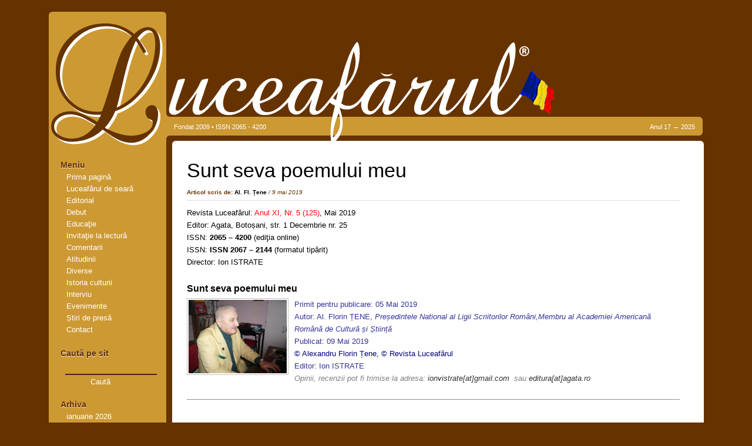

--- FILE ---
content_type: text/html; charset=UTF-8
request_url: https://luceafarul.net/sunt-seva-poemului-meu
body_size: 16383
content:
<!DOCTYPE html PUBLIC "-//W3C//DTD XHTML 1.0 Transitional//EN" "http://www.w3.org/TR/xhtml1/DTD/xhtml1-transitional.dtd">
<html xmlns="http://www.w3.org/1999/xhtml">
<head profile="http://gmpg.org/xfn/11">
<meta http-equiv="Content-Type" content="text/html; charset=utf-8" />
<title>Revista Luceafărul   &raquo; Sunt seva poemului meu</title>
<meta name="googlebot" content="index, follow" />
<meta name="robots" content="index, follow" />
<link rel="stylesheet" href="https://luceafarul.net/wp-content/themes/luceafarul/style.css" type="text/css" media="screen" />
<!--[if IE 6]>
<link rel="stylesheet" type="text/css" href="stil.css" />
<![endif]-->
<link rel="alternate" type="application/rss+xml" title="Revista Luceafărul RSS Feed" href="https://luceafarul.net/feed" />
<link rel="alternate" type="application/atom+xml" title="Revista Luceafărul Atom Feed" href="https://luceafarul.net/feed/atom" />
<link rel="pingback" href="https://luceafarul.net/xmlrpc.php" />
<link rel="icon" type="image/x-icon" href="favicon.ico" />
<link rel="shortcuticon" type="image/x-icon" href="favicon.ico" />
<meta name='robots' content='max-image-preview:large' />
<!-- Hubbub v.1.36.3 https://morehubbub.com/ -->
<meta property="og:locale" content="ro_RO" />
<meta property="og:type" content="article" />
<meta property="og:title" content="Sunt seva poemului meu" />
<meta property="og:description" content="Revista Luceafărul: Anul XI, Nr. 5 (125), Mai 2019 Editor: Agata, Botoșani, str. 1 Decembrie nr. 25 ISSN: 2065 – 4200 (ediţia online) ISSN: ISSN 2067 - 2144 (formatul tipărit) Director: Ion ISTRATE Sunt seva poemului meu Primit" />
<meta property="og:url" content="https://luceafarul.net/sunt-seva-poemului-meu" />
<meta property="og:site_name" content="Revista Luceafărul" />
<meta property="og:updated_time" content="2019-05-07T11:10:46+00:00" />
<meta property="article:published_time" content="2019-05-09T11:07:52+00:00" />
<meta property="article:modified_time" content="2019-05-07T11:10:46+00:00" />
<meta name="twitter:card" content="summary_large_image" />
<meta name="twitter:title" content="Sunt seva poemului meu" />
<meta name="twitter:description" content="Revista Luceafărul: Anul XI, Nr. 5 (125), Mai 2019 Editor: Agata, Botoșani, str. 1 Decembrie nr. 25 ISSN: 2065 – 4200 (ediţia online) ISSN: ISSN 2067 - 2144 (formatul tipărit) Director: Ion ISTRATE Sunt seva poemului meu Primit" />
<meta class="flipboard-article" content="Revista Luceafărul: Anul XI, Nr. 5 (125), Mai 2019 Editor: Agata, Botoșani, str. 1 Decembrie nr. 25 ISSN: 2065 – 4200 (ediţia online) ISSN: ISSN 2067 - 2144 (formatul tipărit) Director: Ion ISTRATE Sunt seva poemului meu Primit" />
<!-- Hubbub v.1.36.3 https://morehubbub.com/ -->
<link rel='dns-prefetch' href='//www.googletagmanager.com' />
<link rel='dns-prefetch' href='//stats.wp.com' />
<link rel='preconnect' href='//c0.wp.com' />
<link rel="alternate" type="application/rss+xml" title="Flux comentarii Revista Luceafărul &raquo; Sunt seva poemului meu" href="https://luceafarul.net/sunt-seva-poemului-meu/feed" />
<link rel="alternate" title="oEmbed (JSON)" type="application/json+oembed" href="https://luceafarul.net/wp-json/oembed/1.0/embed?url=https%3A%2F%2Fluceafarul.net%2Fsunt-seva-poemului-meu" />
<link rel="alternate" title="oEmbed (XML)" type="text/xml+oembed" href="https://luceafarul.net/wp-json/oembed/1.0/embed?url=https%3A%2F%2Fluceafarul.net%2Fsunt-seva-poemului-meu&#038;format=xml" />
<style id='wp-img-auto-sizes-contain-inline-css' type='text/css'>
img:is([sizes=auto i],[sizes^="auto," i]){contain-intrinsic-size:3000px 1500px}
/*# sourceURL=wp-img-auto-sizes-contain-inline-css */
</style>
<link rel='stylesheet' id='jetpack_related-posts-css' href='https://c0.wp.com/p/jetpack/15.4/modules/related-posts/related-posts.css' type='text/css' media='all' />
<style id='wp-emoji-styles-inline-css' type='text/css'>

	img.wp-smiley, img.emoji {
		display: inline !important;
		border: none !important;
		box-shadow: none !important;
		height: 1em !important;
		width: 1em !important;
		margin: 0 0.07em !important;
		vertical-align: -0.1em !important;
		background: none !important;
		padding: 0 !important;
	}
/*# sourceURL=wp-emoji-styles-inline-css */
</style>
<style id='wp-block-library-inline-css' type='text/css'>
:root{--wp-block-synced-color:#7a00df;--wp-block-synced-color--rgb:122,0,223;--wp-bound-block-color:var(--wp-block-synced-color);--wp-editor-canvas-background:#ddd;--wp-admin-theme-color:#007cba;--wp-admin-theme-color--rgb:0,124,186;--wp-admin-theme-color-darker-10:#006ba1;--wp-admin-theme-color-darker-10--rgb:0,107,160.5;--wp-admin-theme-color-darker-20:#005a87;--wp-admin-theme-color-darker-20--rgb:0,90,135;--wp-admin-border-width-focus:2px}@media (min-resolution:192dpi){:root{--wp-admin-border-width-focus:1.5px}}.wp-element-button{cursor:pointer}:root .has-very-light-gray-background-color{background-color:#eee}:root .has-very-dark-gray-background-color{background-color:#313131}:root .has-very-light-gray-color{color:#eee}:root .has-very-dark-gray-color{color:#313131}:root .has-vivid-green-cyan-to-vivid-cyan-blue-gradient-background{background:linear-gradient(135deg,#00d084,#0693e3)}:root .has-purple-crush-gradient-background{background:linear-gradient(135deg,#34e2e4,#4721fb 50%,#ab1dfe)}:root .has-hazy-dawn-gradient-background{background:linear-gradient(135deg,#faaca8,#dad0ec)}:root .has-subdued-olive-gradient-background{background:linear-gradient(135deg,#fafae1,#67a671)}:root .has-atomic-cream-gradient-background{background:linear-gradient(135deg,#fdd79a,#004a59)}:root .has-nightshade-gradient-background{background:linear-gradient(135deg,#330968,#31cdcf)}:root .has-midnight-gradient-background{background:linear-gradient(135deg,#020381,#2874fc)}:root{--wp--preset--font-size--normal:16px;--wp--preset--font-size--huge:42px}.has-regular-font-size{font-size:1em}.has-larger-font-size{font-size:2.625em}.has-normal-font-size{font-size:var(--wp--preset--font-size--normal)}.has-huge-font-size{font-size:var(--wp--preset--font-size--huge)}.has-text-align-center{text-align:center}.has-text-align-left{text-align:left}.has-text-align-right{text-align:right}.has-fit-text{white-space:nowrap!important}#end-resizable-editor-section{display:none}.aligncenter{clear:both}.items-justified-left{justify-content:flex-start}.items-justified-center{justify-content:center}.items-justified-right{justify-content:flex-end}.items-justified-space-between{justify-content:space-between}.screen-reader-text{border:0;clip-path:inset(50%);height:1px;margin:-1px;overflow:hidden;padding:0;position:absolute;width:1px;word-wrap:normal!important}.screen-reader-text:focus{background-color:#ddd;clip-path:none;color:#444;display:block;font-size:1em;height:auto;left:5px;line-height:normal;padding:15px 23px 14px;text-decoration:none;top:5px;width:auto;z-index:100000}html :where(.has-border-color){border-style:solid}html :where([style*=border-top-color]){border-top-style:solid}html :where([style*=border-right-color]){border-right-style:solid}html :where([style*=border-bottom-color]){border-bottom-style:solid}html :where([style*=border-left-color]){border-left-style:solid}html :where([style*=border-width]){border-style:solid}html :where([style*=border-top-width]){border-top-style:solid}html :where([style*=border-right-width]){border-right-style:solid}html :where([style*=border-bottom-width]){border-bottom-style:solid}html :where([style*=border-left-width]){border-left-style:solid}html :where(img[class*=wp-image-]){height:auto;max-width:100%}:where(figure){margin:0 0 1em}html :where(.is-position-sticky){--wp-admin--admin-bar--position-offset:var(--wp-admin--admin-bar--height,0px)}@media screen and (max-width:600px){html :where(.is-position-sticky){--wp-admin--admin-bar--position-offset:0px}}

/*# sourceURL=wp-block-library-inline-css */
</style>
<style id='classic-theme-styles-inline-css' type='text/css'>
/*! This file is auto-generated */
.wp-block-button__link{color:#fff;background-color:#32373c;border-radius:9999px;box-shadow:none;text-decoration:none;padding:calc(.667em + 2px) calc(1.333em + 2px);font-size:1.125em}.wp-block-file__button{background:#32373c;color:#fff;text-decoration:none}
/*# sourceURL=/wp-includes/css/classic-themes.min.css */
</style>
<link rel='stylesheet' id='contact-form-7-css' href='https://luceafarul.net/wp-content/plugins/contact-form-7/includes/css/styles.css?ver=6.1.4' type='text/css' media='all' />
<link rel='stylesheet' id='responsive-lightbox-swipebox-css' href='https://luceafarul.net/wp-content/plugins/responsive-lightbox/assets/swipebox/swipebox.min.css?ver=1.5.2' type='text/css' media='all' />
<style id='responsive-menu-inline-css' type='text/css'>
/** This file is major component of this plugin so please don't try to edit here. */
#rmp_menu_trigger-62999 {
  width: 55px;
  height: 55px;
  position: fixed;
  top: 15px;
  border-radius: 5px;
  display: none;
  text-decoration: none;
  right: 5%;
  background: #000000;
  transition: transform 0.2s, background-color 0.2s;
}
#rmp_menu_trigger-62999:hover, #rmp_menu_trigger-62999:focus {
  background: #000000;
  text-decoration: unset;
}
#rmp_menu_trigger-62999.is-active {
  background: #000000;
}
#rmp_menu_trigger-62999 .rmp-trigger-box {
  width: 25px;
  color: #ffffff;
}
#rmp_menu_trigger-62999 .rmp-trigger-icon-active, #rmp_menu_trigger-62999 .rmp-trigger-text-open {
  display: none;
}
#rmp_menu_trigger-62999.is-active .rmp-trigger-icon-active, #rmp_menu_trigger-62999.is-active .rmp-trigger-text-open {
  display: inline;
}
#rmp_menu_trigger-62999.is-active .rmp-trigger-icon-inactive, #rmp_menu_trigger-62999.is-active .rmp-trigger-text {
  display: none;
}
#rmp_menu_trigger-62999 .rmp-trigger-label {
  color: #ffffff;
  pointer-events: none;
  line-height: 13px;
  font-family: inherit;
  font-size: 14px;
  display: inline;
  text-transform: inherit;
}
#rmp_menu_trigger-62999 .rmp-trigger-label.rmp-trigger-label-top {
  display: block;
  margin-bottom: 12px;
}
#rmp_menu_trigger-62999 .rmp-trigger-label.rmp-trigger-label-bottom {
  display: block;
  margin-top: 12px;
}
#rmp_menu_trigger-62999 .responsive-menu-pro-inner {
  display: block;
}
#rmp_menu_trigger-62999 .rmp-trigger-icon-inactive .rmp-font-icon {
  color: #ffffff;
}
#rmp_menu_trigger-62999 .responsive-menu-pro-inner, #rmp_menu_trigger-62999 .responsive-menu-pro-inner::before, #rmp_menu_trigger-62999 .responsive-menu-pro-inner::after {
  width: 25px;
  height: 3px;
  background-color: #ffffff;
  border-radius: 4px;
  position: absolute;
}
#rmp_menu_trigger-62999 .rmp-trigger-icon-active .rmp-font-icon {
  color: #ffffff;
}
#rmp_menu_trigger-62999.is-active .responsive-menu-pro-inner, #rmp_menu_trigger-62999.is-active .responsive-menu-pro-inner::before, #rmp_menu_trigger-62999.is-active .responsive-menu-pro-inner::after {
  background-color: #ffffff;
}
#rmp_menu_trigger-62999:hover .rmp-trigger-icon-inactive .rmp-font-icon {
  color: #ffffff;
}
#rmp_menu_trigger-62999:not(.is-active):hover .responsive-menu-pro-inner, #rmp_menu_trigger-62999:not(.is-active):hover .responsive-menu-pro-inner::before, #rmp_menu_trigger-62999:not(.is-active):hover .responsive-menu-pro-inner::after {
  background-color: #ffffff;
}
#rmp_menu_trigger-62999 .responsive-menu-pro-inner::before {
  top: 5px;
}
#rmp_menu_trigger-62999 .responsive-menu-pro-inner::after {
  bottom: 5px;
}
#rmp_menu_trigger-62999.is-active .responsive-menu-pro-inner::after {
  bottom: 0;
}
/* Hamburger menu styling */
@media screen and (max-width: 680px) {
  /** Menu Title Style */
  /** Menu Additional Content Style */
  #rmp_menu_trigger-62999 {
    display: block;
  }
  #rmp-container-62999 {
    position: fixed;
    top: 0;
    margin: 0;
    transition: transform 0.2s;
    overflow: auto;
    display: block;
    width: 50%;
    background-color: #ffffff;
    background-image: url("");
    height: 100%;
    left: 0;
    padding-top: 0px;
    padding-left: 0px;
    padding-bottom: 0px;
    padding-right: 0px;
  }
  #rmp-menu-wrap-62999 {
    padding-top: 0px;
    padding-left: 0px;
    padding-bottom: 0px;
    padding-right: 0px;
    background-color: #ffffff;
  }
  #rmp-menu-wrap-62999 .rmp-menu, #rmp-menu-wrap-62999 .rmp-submenu {
    width: 100%;
    box-sizing: border-box;
    margin: 0;
    padding: 0;
  }
  #rmp-menu-wrap-62999 .rmp-submenu-depth-1 .rmp-menu-item-link {
    padding-left: 10%;
  }
  #rmp-menu-wrap-62999 .rmp-submenu-depth-2 .rmp-menu-item-link {
    padding-left: 15%;
  }
  #rmp-menu-wrap-62999 .rmp-submenu-depth-3 .rmp-menu-item-link {
    padding-left: 20%;
  }
  #rmp-menu-wrap-62999 .rmp-submenu-depth-4 .rmp-menu-item-link {
    padding-left: 25%;
  }
  #rmp-menu-wrap-62999 .rmp-submenu.rmp-submenu-open {
    display: block;
  }
  #rmp-menu-wrap-62999 .rmp-menu-item {
    width: 100%;
    list-style: none;
    margin: 0;
  }
  #rmp-menu-wrap-62999 .rmp-menu-item-link {
    height: 40px;
    line-height: 40px;
    font-size: 13px;
    border-bottom: 1px solid #dbd7d7;
    font-family: inherit;
    color: #616161;
    text-align: left;
    background-color: #ffffff;
    font-weight: normal;
    letter-spacing: 0px;
    display: block;
    box-sizing: border-box;
    width: 100%;
    text-decoration: none;
    position: relative;
    overflow: hidden;
    transition: background-color 0.2s, border-color 0.2s, 0.2s;
    padding: 0 5%;
    padding-right: 50px;
  }
  #rmp-menu-wrap-62999 .rmp-menu-item-link:after, #rmp-menu-wrap-62999 .rmp-menu-item-link:before {
    display: none;
  }
  #rmp-menu-wrap-62999 .rmp-menu-item-link:hover, #rmp-menu-wrap-62999 .rmp-menu-item-link:focus {
    color: #ffffff;
    border-color: #636363;
    background-color: #3f3f3f;
  }
  #rmp-menu-wrap-62999 .rmp-menu-item-link:focus {
    outline: none;
    border-color: unset;
    box-shadow: unset;
  }
  #rmp-menu-wrap-62999 .rmp-menu-item-link .rmp-font-icon {
    height: 40px;
    line-height: 40px;
    margin-right: 10px;
    font-size: 13px;
  }
  #rmp-menu-wrap-62999 .rmp-menu-current-item .rmp-menu-item-link {
    color: #ffffff;
    border-color: #545454;
    background-color: #212121;
  }
  #rmp-menu-wrap-62999 .rmp-menu-current-item .rmp-menu-item-link:hover, #rmp-menu-wrap-62999 .rmp-menu-current-item .rmp-menu-item-link:focus {
    color: #ffffff;
    border-color: #3f3f3f;
    background-color: #3f3f3f;
  }
  #rmp-menu-wrap-62999 .rmp-menu-subarrow {
    position: absolute;
    top: 0;
    bottom: 0;
    text-align: center;
    overflow: hidden;
    background-size: cover;
    overflow: hidden;
    right: 0;
    border-left-style: solid;
    border-left-color: #212121;
    border-left-width: 1px;
    height: 40px;
    width: 40px;
    color: #ffffff;
    background-color: #212121;
  }
  #rmp-menu-wrap-62999 .rmp-menu-subarrow svg {
    fill: #ffffff;
  }
  #rmp-menu-wrap-62999 .rmp-menu-subarrow:hover {
    color: #ffffff;
    border-color: #3f3f3f;
    background-color: #3f3f3f;
  }
  #rmp-menu-wrap-62999 .rmp-menu-subarrow:hover svg {
    fill: #ffffff;
  }
  #rmp-menu-wrap-62999 .rmp-menu-subarrow .rmp-font-icon {
    margin-right: unset;
  }
  #rmp-menu-wrap-62999 .rmp-menu-subarrow * {
    vertical-align: middle;
    line-height: 40px;
  }
  #rmp-menu-wrap-62999 .rmp-menu-subarrow-active {
    display: block;
    background-size: cover;
    color: #ffffff;
    border-color: #212121;
    background-color: #212121;
  }
  #rmp-menu-wrap-62999 .rmp-menu-subarrow-active svg {
    fill: #ffffff;
  }
  #rmp-menu-wrap-62999 .rmp-menu-subarrow-active:hover {
    color: #ffffff;
    border-color: #3f3f3f;
    background-color: #3f3f3f;
  }
  #rmp-menu-wrap-62999 .rmp-menu-subarrow-active:hover svg {
    fill: #ffffff;
  }
  #rmp-menu-wrap-62999 .rmp-submenu {
    display: none;
  }
  #rmp-menu-wrap-62999 .rmp-submenu .rmp-menu-item-link {
    height: 40px;
    line-height: 40px;
    letter-spacing: 0px;
    font-size: 13px;
    border-bottom: 1px solid #dbd7d7;
    font-family: inherit;
    font-weight: normal;
    color: #616161;
    text-align: left;
    background-color: #ffffff;
  }
  #rmp-menu-wrap-62999 .rmp-submenu .rmp-menu-item-link:hover, #rmp-menu-wrap-62999 .rmp-submenu .rmp-menu-item-link:focus {
    color: #ffffff;
    border-color: #636363;
    background-color: #3f3f3f;
  }
  #rmp-menu-wrap-62999 .rmp-submenu .rmp-menu-current-item .rmp-menu-item-link {
    color: #ffffff;
    border-color: #545454;
    background-color: #212121;
  }
  #rmp-menu-wrap-62999 .rmp-submenu .rmp-menu-current-item .rmp-menu-item-link:hover, #rmp-menu-wrap-62999 .rmp-submenu .rmp-menu-current-item .rmp-menu-item-link:focus {
    color: #ffffff;
    border-color: #3f3f3f;
    background-color: #3f3f3f;
  }
  #rmp-menu-wrap-62999 .rmp-submenu .rmp-menu-subarrow {
    right: 0;
    border-right: unset;
    border-left-style: solid;
    border-left-color: #1d4354;
    border-left-width: 0px;
    height: 39px;
    line-height: 39px;
    width: 40px;
    color: #fff;
    background-color: inherit;
  }
  #rmp-menu-wrap-62999 .rmp-submenu .rmp-menu-subarrow:hover {
    color: #fff;
    border-color: #3f3f3f;
    background-color: inherit;
  }
  #rmp-menu-wrap-62999 .rmp-submenu .rmp-menu-subarrow-active {
    color: #fff;
    border-color: #1d4354;
    background-color: inherit;
  }
  #rmp-menu-wrap-62999 .rmp-submenu .rmp-menu-subarrow-active:hover {
    color: #fff;
    border-color: #3f3f3f;
    background-color: inherit;
  }
  #rmp-menu-wrap-62999 .rmp-menu-item-description {
    margin: 0;
    padding: 5px 5%;
    opacity: 0.8;
    color: #616161;
  }
  #rmp-search-box-62999 {
    display: block;
    padding-top: 0px;
    padding-left: 5%;
    padding-bottom: 0px;
    padding-right: 5%;
  }
  #rmp-search-box-62999 .rmp-search-form {
    margin: 0;
  }
  #rmp-search-box-62999 .rmp-search-box {
    background: #ffffff;
    border: 1px solid #ebeef0;
    color: #333333;
    width: 100%;
    padding: 0 5%;
    border-radius: 30px;
    height: 45px;
    -webkit-appearance: none;
  }
  #rmp-search-box-62999 .rmp-search-box::placeholder {
    color: #c7c7cd;
  }
  #rmp-search-box-62999 .rmp-search-box:focus {
    background-color: #ffffff;
    outline: 2px solid #ebeef0;
    color: #333333;
  }
  #rmp-menu-title-62999 {
    background-color: #ffffff;
    color: #737373;
    text-align: left;
    font-size: 13px;
    padding-top: 10%;
    padding-left: 5%;
    padding-bottom: 0%;
    padding-right: 5%;
    font-weight: 400;
    transition: background-color 0.2s, border-color 0.2s, color 0.2s;
  }
  #rmp-menu-title-62999:hover {
    background-color: #ebeef0;
    color: #000000;
  }
  #rmp-menu-title-62999 > .rmp-menu-title-link {
    color: #737373;
    width: 100%;
    background-color: unset;
    text-decoration: none;
  }
  #rmp-menu-title-62999 > .rmp-menu-title-link:hover {
    color: #000000;
  }
  #rmp-menu-title-62999 .rmp-font-icon {
    font-size: 13px;
  }
  #rmp-menu-additional-content-62999 {
    padding-top: 0px;
    padding-left: 5%;
    padding-bottom: 0px;
    padding-right: 5%;
    color: #7a7a7a;
    text-align: center;
    font-size: 16px;
  }
}
/**
This file contents common styling of menus.
*/
.rmp-container {
  display: none;
  visibility: visible;
  padding: 0px 0px 0px 0px;
  z-index: 99998;
  transition: all 0.3s;
  /** Scrolling bar in menu setting box **/
}
.rmp-container.rmp-fade-top, .rmp-container.rmp-fade-left, .rmp-container.rmp-fade-right, .rmp-container.rmp-fade-bottom {
  display: none;
}
.rmp-container.rmp-slide-left, .rmp-container.rmp-push-left {
  transform: translateX(-100%);
  -ms-transform: translateX(-100%);
  -webkit-transform: translateX(-100%);
  -moz-transform: translateX(-100%);
}
.rmp-container.rmp-slide-left.rmp-menu-open, .rmp-container.rmp-push-left.rmp-menu-open {
  transform: translateX(0);
  -ms-transform: translateX(0);
  -webkit-transform: translateX(0);
  -moz-transform: translateX(0);
}
.rmp-container.rmp-slide-right, .rmp-container.rmp-push-right {
  transform: translateX(100%);
  -ms-transform: translateX(100%);
  -webkit-transform: translateX(100%);
  -moz-transform: translateX(100%);
}
.rmp-container.rmp-slide-right.rmp-menu-open, .rmp-container.rmp-push-right.rmp-menu-open {
  transform: translateX(0);
  -ms-transform: translateX(0);
  -webkit-transform: translateX(0);
  -moz-transform: translateX(0);
}
.rmp-container.rmp-slide-top, .rmp-container.rmp-push-top {
  transform: translateY(-100%);
  -ms-transform: translateY(-100%);
  -webkit-transform: translateY(-100%);
  -moz-transform: translateY(-100%);
}
.rmp-container.rmp-slide-top.rmp-menu-open, .rmp-container.rmp-push-top.rmp-menu-open {
  transform: translateY(0);
  -ms-transform: translateY(0);
  -webkit-transform: translateY(0);
  -moz-transform: translateY(0);
}
.rmp-container.rmp-slide-bottom, .rmp-container.rmp-push-bottom {
  transform: translateY(100%);
  -ms-transform: translateY(100%);
  -webkit-transform: translateY(100%);
  -moz-transform: translateY(100%);
}
.rmp-container.rmp-slide-bottom.rmp-menu-open, .rmp-container.rmp-push-bottom.rmp-menu-open {
  transform: translateX(0);
  -ms-transform: translateX(0);
  -webkit-transform: translateX(0);
  -moz-transform: translateX(0);
}
.rmp-container::-webkit-scrollbar {
  width: 0px;
}
.rmp-container ::-webkit-scrollbar-track {
  box-shadow: inset 0 0 5px transparent;
}
.rmp-container ::-webkit-scrollbar-thumb {
  background: transparent;
}
.rmp-container ::-webkit-scrollbar-thumb:hover {
  background: transparent;
}
.rmp-container .rmp-menu-wrap .rmp-menu {
  transition: none;
  border-radius: 0;
  box-shadow: none;
  background: none;
  border: 0;
  bottom: auto;
  box-sizing: border-box;
  clip: auto;
  color: #666;
  display: block;
  float: none;
  font-family: inherit;
  font-size: 14px;
  height: auto;
  left: auto;
  line-height: 1.7;
  list-style-type: none;
  margin: 0;
  min-height: auto;
  max-height: none;
  opacity: 1;
  outline: none;
  overflow: visible;
  padding: 0;
  position: relative;
  pointer-events: auto;
  right: auto;
  text-align: left;
  text-decoration: none;
  text-indent: 0;
  text-transform: none;
  transform: none;
  top: auto;
  visibility: inherit;
  width: auto;
  word-wrap: break-word;
  white-space: normal;
}
.rmp-container .rmp-menu-additional-content {
  display: block;
  word-break: break-word;
}
.rmp-container .rmp-menu-title {
  display: flex;
  flex-direction: column;
}
.rmp-container .rmp-menu-title .rmp-menu-title-image {
  max-width: 100%;
  margin-bottom: 15px;
  display: block;
  margin: auto;
  margin-bottom: 15px;
}
button.rmp_menu_trigger {
  z-index: 999999;
  overflow: hidden;
  outline: none;
  border: 0;
  display: none;
  margin: 0;
  transition: transform 0.5s, background-color 0.5s;
  padding: 0;
}
button.rmp_menu_trigger .responsive-menu-pro-inner::before, button.rmp_menu_trigger .responsive-menu-pro-inner::after {
  content: "";
  display: block;
}
button.rmp_menu_trigger .responsive-menu-pro-inner::before {
  top: 10px;
}
button.rmp_menu_trigger .responsive-menu-pro-inner::after {
  bottom: 10px;
}
button.rmp_menu_trigger .rmp-trigger-box {
  width: 40px;
  display: inline-block;
  position: relative;
  pointer-events: none;
  vertical-align: super;
}
/*  Menu Trigger Boring Animation */
.rmp-menu-trigger-boring .responsive-menu-pro-inner {
  transition-property: none;
}
.rmp-menu-trigger-boring .responsive-menu-pro-inner::after, .rmp-menu-trigger-boring .responsive-menu-pro-inner::before {
  transition-property: none;
}
.rmp-menu-trigger-boring.is-active .responsive-menu-pro-inner {
  transform: rotate(45deg);
}
.rmp-menu-trigger-boring.is-active .responsive-menu-pro-inner:before {
  top: 0;
  opacity: 0;
}
.rmp-menu-trigger-boring.is-active .responsive-menu-pro-inner:after {
  bottom: 0;
  transform: rotate(-90deg);
}

/*# sourceURL=responsive-menu-inline-css */
</style>
<link rel='stylesheet' id='dashicons-css' href='https://c0.wp.com/c/6.9/wp-includes/css/dashicons.min.css' type='text/css' media='all' />
<link rel='stylesheet' id='dpsp-frontend-style-pro-css' href='https://luceafarul.net/wp-content/plugins/social-pug/assets/dist/style-frontend-pro.css?ver=1.36.3' type='text/css' media='all' />
<style id='dpsp-frontend-style-pro-inline-css' type='text/css'>

				@media screen and ( max-width : 720px ) {
					.dpsp-content-wrapper.dpsp-hide-on-mobile,
					.dpsp-share-text.dpsp-hide-on-mobile {
						display: none;
					}
					.dpsp-has-spacing .dpsp-networks-btns-wrapper li {
						margin:0 2% 10px 0;
					}
					.dpsp-network-btn.dpsp-has-label:not(.dpsp-has-count) {
						max-height: 40px;
						padding: 0;
						justify-content: center;
					}
					.dpsp-content-wrapper.dpsp-size-small .dpsp-network-btn.dpsp-has-label:not(.dpsp-has-count){
						max-height: 32px;
					}
					.dpsp-content-wrapper.dpsp-size-large .dpsp-network-btn.dpsp-has-label:not(.dpsp-has-count){
						max-height: 46px;
					}
				}
			
/*# sourceURL=dpsp-frontend-style-pro-inline-css */
</style>
<link rel='stylesheet' id='wp-pagenavi-css' href='https://luceafarul.net/wp-content/plugins/wp-pagenavi/pagenavi-css.css?ver=2.70' type='text/css' media='all' />
<script type="text/javascript" id="jetpack_related-posts-js-extra">
/* <![CDATA[ */
var related_posts_js_options = {"post_heading":"h4"};
//# sourceURL=jetpack_related-posts-js-extra
/* ]]> */
</script>
<script type="text/javascript" src="https://c0.wp.com/p/jetpack/15.4/_inc/build/related-posts/related-posts.min.js" id="jetpack_related-posts-js"></script>
<script type="text/javascript" src="https://c0.wp.com/c/6.9/wp-includes/js/jquery/jquery.min.js" id="jquery-core-js"></script>
<script type="text/javascript" src="https://c0.wp.com/c/6.9/wp-includes/js/jquery/jquery-migrate.min.js" id="jquery-migrate-js"></script>
<script type="text/javascript" src="https://luceafarul.net/wp-content/plugins/responsive-lightbox/assets/dompurify/purify.min.js?ver=3.3.1" id="dompurify-js"></script>
<script type="text/javascript" id="responsive-lightbox-sanitizer-js-before">
/* <![CDATA[ */
window.RLG = window.RLG || {}; window.RLG.sanitizeAllowedHosts = ["youtube.com","www.youtube.com","youtu.be","vimeo.com","player.vimeo.com"];
//# sourceURL=responsive-lightbox-sanitizer-js-before
/* ]]> */
</script>
<script type="text/javascript" src="https://luceafarul.net/wp-content/plugins/responsive-lightbox/js/sanitizer.js?ver=2.6.1" id="responsive-lightbox-sanitizer-js"></script>
<script type="text/javascript" src="https://luceafarul.net/wp-content/plugins/responsive-lightbox/assets/swipebox/jquery.swipebox.min.js?ver=1.5.2" id="responsive-lightbox-swipebox-js"></script>
<script type="text/javascript" src="https://c0.wp.com/c/6.9/wp-includes/js/underscore.min.js" id="underscore-js"></script>
<script type="text/javascript" src="https://luceafarul.net/wp-content/plugins/responsive-lightbox/assets/infinitescroll/infinite-scroll.pkgd.min.js?ver=4.0.1" id="responsive-lightbox-infinite-scroll-js"></script>
<script type="text/javascript" id="responsive-lightbox-js-before">
/* <![CDATA[ */
var rlArgs = {"script":"swipebox","selector":"lightbox","customEvents":"","activeGalleries":true,"animation":true,"hideCloseButtonOnMobile":false,"removeBarsOnMobile":false,"hideBars":true,"hideBarsDelay":5000,"videoMaxWidth":1080,"useSVG":true,"loopAtEnd":false,"woocommerce_gallery":false,"ajaxurl":"https:\/\/luceafarul.net\/wp-admin\/admin-ajax.php","nonce":"17f992f899","preview":false,"postId":46267,"scriptExtension":false};

//# sourceURL=responsive-lightbox-js-before
/* ]]> */
</script>
<script type="text/javascript" src="https://luceafarul.net/wp-content/plugins/responsive-lightbox/js/front.js?ver=2.6.1" id="responsive-lightbox-js"></script>
<script type="text/javascript" id="rmp_menu_scripts-js-extra">
/* <![CDATA[ */
var rmp_menu = {"ajaxURL":"https://luceafarul.net/wp-admin/admin-ajax.php","wp_nonce":"9007b065ae","menu":[{"menu_theme":"Default","theme_type":"default","theme_location_menu":"0","submenu_submenu_arrow_width":"40","submenu_submenu_arrow_width_unit":"px","submenu_submenu_arrow_height":"39","submenu_submenu_arrow_height_unit":"px","submenu_arrow_position":"right","submenu_sub_arrow_background_colour":"","submenu_sub_arrow_background_hover_colour":"","submenu_sub_arrow_background_colour_active":"","submenu_sub_arrow_background_hover_colour_active":"","submenu_sub_arrow_border_width":"","submenu_sub_arrow_border_width_unit":"px","submenu_sub_arrow_border_colour":"#1d4354","submenu_sub_arrow_border_hover_colour":"#3f3f3f","submenu_sub_arrow_border_colour_active":"#1d4354","submenu_sub_arrow_border_hover_colour_active":"#3f3f3f","submenu_sub_arrow_shape_colour":"#fff","submenu_sub_arrow_shape_hover_colour":"#fff","submenu_sub_arrow_shape_colour_active":"#fff","submenu_sub_arrow_shape_hover_colour_active":"#fff","use_header_bar":"off","header_bar_items_order":{"logo":"off","title":"on","additional content":"off","menu":"on","search":"off"},"header_bar_title":"Responsive Menu","header_bar_html_content":"","header_bar_logo":"","header_bar_logo_link":"","header_bar_logo_width":"","header_bar_logo_width_unit":"%","header_bar_logo_height":"","header_bar_logo_height_unit":"px","header_bar_height":"80","header_bar_height_unit":"px","header_bar_padding":{"top":"0px","right":"5%","bottom":"0px","left":"5%"},"header_bar_font":"","header_bar_font_size":"14","header_bar_font_size_unit":"px","header_bar_text_color":"#ffffff","header_bar_background_color":"#1d4354","header_bar_breakpoint":"8000","header_bar_position_type":"fixed","header_bar_adjust_page":"on","header_bar_scroll_enable":"off","header_bar_scroll_background_color":"#36bdf6","mobile_breakpoint":"600","tablet_breakpoint":"680","transition_speed":"0.2","sub_menu_speed":"0.2","show_menu_on_page_load":"off","menu_disable_scrolling":"off","menu_overlay":"off","menu_overlay_colour":"rgba(0,0,0,0.7)","desktop_menu_width":"","desktop_menu_width_unit":"%","desktop_menu_positioning":"absolute","desktop_menu_side":"left","desktop_menu_to_hide":"","use_current_theme_location":"off","mega_menu":{"225":"off","227":"off","229":"off","228":"off","226":"off"},"desktop_submenu_open_animation":"none","desktop_submenu_open_animation_speed":"100ms","desktop_submenu_open_on_click":"off","desktop_menu_hide_and_show":"off","menu_name":"Default Menu","menu_to_use":"1168","different_menu_for_mobile":"off","menu_to_use_in_mobile":"main-menu","use_mobile_menu":"on","use_tablet_menu":"on","use_desktop_menu":"off","menu_display_on":"all-pages","menu_to_hide":"","submenu_descriptions_on":"off","custom_walker":"","menu_background_colour":"#ffffff","menu_depth":"5","smooth_scroll_on":"off","smooth_scroll_speed":"500","menu_font_icons":{"id":["225"],"icon":[""]},"menu_links_height":"40","menu_links_height_unit":"px","menu_links_line_height":"40","menu_links_line_height_unit":"px","menu_depth_0":"5","menu_depth_0_unit":"%","menu_font_size":"13","menu_font_size_unit":"px","menu_font":"","menu_font_weight":"normal","menu_text_alignment":"left","menu_text_letter_spacing":"","menu_word_wrap":"off","menu_link_colour":"#616161","menu_link_hover_colour":"#ffffff","menu_current_link_colour":"#ffffff","menu_current_link_hover_colour":"#ffffff","menu_item_background_colour":"#ffffff","menu_item_background_hover_colour":"#3f3f3f","menu_current_item_background_colour":"#212121","menu_current_item_background_hover_colour":"#3f3f3f","menu_border_width":"1","menu_border_width_unit":"px","menu_item_border_colour":"#dbd7d7","menu_item_border_colour_hover":"#636363","menu_current_item_border_colour":"#545454","menu_current_item_border_hover_colour":"#3f3f3f","submenu_links_height":"40","submenu_links_height_unit":"px","submenu_links_line_height":"40","submenu_links_line_height_unit":"px","menu_depth_side":"left","menu_depth_1":"10","menu_depth_1_unit":"%","menu_depth_2":"15","menu_depth_2_unit":"%","menu_depth_3":"20","menu_depth_3_unit":"%","menu_depth_4":"25","menu_depth_4_unit":"%","submenu_item_background_colour":"#ffffff","submenu_item_background_hover_colour":"#3f3f3f","submenu_current_item_background_colour":"#212121","submenu_current_item_background_hover_colour":"#3f3f3f","submenu_border_width":"1","submenu_border_width_unit":"px","submenu_item_border_colour":"#dbd7d7","submenu_item_border_colour_hover":"#636363","submenu_current_item_border_colour":"#545454","submenu_current_item_border_hover_colour":"#3f3f3f","submenu_font_size":"13","submenu_font_size_unit":"px","submenu_font":"","submenu_font_weight":"normal","submenu_text_letter_spacing":"","submenu_text_alignment":"left","submenu_link_colour":"#616161","submenu_link_hover_colour":"#ffffff","submenu_current_link_colour":"#ffffff","submenu_current_link_hover_colour":"#ffffff","inactive_arrow_shape":"\u25bc","active_arrow_shape":"\u25b2","inactive_arrow_font_icon":"","active_arrow_font_icon":"","inactive_arrow_image":"","active_arrow_image":"","submenu_arrow_width":"40","submenu_arrow_width_unit":"px","submenu_arrow_height":"40","submenu_arrow_height_unit":"px","arrow_position":"right","menu_sub_arrow_shape_colour":"#ffffff","menu_sub_arrow_shape_hover_colour":"#ffffff","menu_sub_arrow_shape_colour_active":"#ffffff","menu_sub_arrow_shape_hover_colour_active":"#ffffff","menu_sub_arrow_border_width":"1","menu_sub_arrow_border_width_unit":"px","menu_sub_arrow_border_colour":"#212121","menu_sub_arrow_border_hover_colour":"#3f3f3f","menu_sub_arrow_border_colour_active":"#212121","menu_sub_arrow_border_hover_colour_active":"#3f3f3f","menu_sub_arrow_background_colour":"#212121","menu_sub_arrow_background_hover_colour":"#3f3f3f","menu_sub_arrow_background_colour_active":"#212121","menu_sub_arrow_background_hover_colour_active":"#3f3f3f","fade_submenus":"off","fade_submenus_side":"left","fade_submenus_delay":"100","fade_submenus_speed":"500","use_slide_effect":"off","slide_effect_back_to_text":"Back","accordion_animation":"off","auto_expand_all_submenus":"off","auto_expand_current_submenus":"off","menu_item_click_to_trigger_submenu":"off","button_width":"55","button_width_unit":"px","button_height":"55","button_height_unit":"px","button_background_colour":"#000000","button_background_colour_hover":"#000000","button_background_colour_active":"#000000","toggle_button_border_radius":"5","button_transparent_background":"off","button_left_or_right":"right","button_position_type":"fixed","button_distance_from_side":"5","button_distance_from_side_unit":"%","button_top":"15","button_top_unit":"px","button_push_with_animation":"off","button_click_animation":"boring","button_line_margin":"5","button_line_margin_unit":"px","button_line_width":"25","button_line_width_unit":"px","button_line_height":"3","button_line_height_unit":"px","button_line_colour":"#ffffff","button_line_colour_hover":"#ffffff","button_line_colour_active":"#ffffff","button_font_icon":"","button_font_icon_when_clicked":"","button_image":"","button_image_when_clicked":"","button_title":"","button_title_open":"","button_title_position":"left","menu_container_columns":"","button_font":"","button_font_size":"14","button_font_size_unit":"px","button_title_line_height":"13","button_title_line_height_unit":"px","button_text_colour":"#ffffff","button_trigger_type_click":"on","button_trigger_type_hover":"off","button_click_trigger":"#responsive-menu-button","items_order":{"title":"on","menu":"on","search":"on","additional content":"on"},"menu_title":"Meniu","menu_title_link":"","menu_title_link_location":"_self","menu_title_image":"","menu_title_font_icon":"\u003Cspan class=\"rmp-font-icon dashicons dashicons-editor-justify \"\u003E\u003C/span\u003E","menu_title_section_padding":{"top":"10%","right":"5%","bottom":"0%","left":"5%"},"menu_title_background_colour":"#ffffff","menu_title_background_hover_colour":"#ebeef0","menu_title_font_size":"13","menu_title_font_size_unit":"px","menu_title_alignment":"left","menu_title_font_weight":"400","menu_title_font_family":"","menu_title_colour":"#737373","menu_title_hover_colour":"#000000","menu_title_image_width":"","menu_title_image_width_unit":"%","menu_title_image_height":"","menu_title_image_height_unit":"px","menu_additional_content":"Revista \u201eLUCEAF\u0102RUL\u201d este o publica\u0163ie de cultur\u0103, educa\u0163ie \u015fi atitudini destinat\u0103 sufletului neamului rom\u00e2nesc. Consider\u0103m c\u0103 omagierea marelui rom\u00e2n Mihai Eminescu, fondator al spa\u0163iului cultural rom\u00e2nesc modern, este o provocare \u015fi o datorie de onoare a fiec\u0103ruia dintre noi, c\u0103reia \u00eei putem da curs \u00een nenum\u0103rate feluri. Cu credin\u0163\u0103 \u00een misiunea noastr\u0103, \u00eencerc\u0103m s\u0103 contribuim prin aceast\u0103 revist\u0103 la crearea unor repere culturale autentice \u015fi stabile.","menu_additional_section_padding":{"top":"0px","right":"5%","bottom":"0px","left":"5%"},"menu_additional_content_font_size":"16","menu_additional_content_font_size_unit":"px","menu_additional_content_alignment":"center","menu_additional_content_colour":"#7a7a7a","menu_search_box_text":"Search","menu_search_box_code":"","menu_search_section_padding":{"top":"0px","right":"5%","bottom":"0px","left":"5%"},"menu_search_box_height":"45","menu_search_box_height_unit":"px","menu_search_box_border_radius":"30","menu_search_box_text_colour":"#333333","menu_search_box_background_colour":"#ffffff","menu_search_box_placeholder_colour":"#c7c7cd","menu_search_box_border_colour":"#ebeef0","menu_section_padding":{"top":"0px","right":"0px","bottom":"0px","left":"0px"},"menu_width":"50","menu_width_unit":"%","menu_maximum_width":"","menu_maximum_width_unit":"px","menu_minimum_width":"","menu_minimum_width_unit":"px","menu_auto_height":"off","menu_container_padding":{"top":"0px","right":"0px","bottom":"0px","left":"0px"},"menu_container_background_colour":"#ffffff","menu_background_image":"","animation_type":"slide","menu_appear_from":"left","animation_speed":"0.2","page_wrapper":"","menu_close_on_body_click":"on","menu_close_on_scroll":"off","menu_close_on_link_click":"off","enable_touch_gestures":"off","hamburger_position_selector":"","menu_id":62999,"active_toggle_contents":"\u25b2","inactive_toggle_contents":"\u25bc"}]};
//# sourceURL=rmp_menu_scripts-js-extra
/* ]]> */
</script>
<script type="text/javascript" src="https://luceafarul.net/wp-content/plugins/responsive-menu/v4.0.0/assets/js/rmp-menu.js?ver=4.6.0" id="rmp_menu_scripts-js"></script>

<!-- Google tag (gtag.js) snippet added by Site Kit -->
<!-- Google Analytics snippet added by Site Kit -->
<script type="text/javascript" src="https://www.googletagmanager.com/gtag/js?id=GT-WR9RT9B" id="google_gtagjs-js" async></script>
<script type="text/javascript" id="google_gtagjs-js-after">
/* <![CDATA[ */
window.dataLayer = window.dataLayer || [];function gtag(){dataLayer.push(arguments);}
gtag("set","linker",{"domains":["luceafarul.net"]});
gtag("js", new Date());
gtag("set", "developer_id.dZTNiMT", true);
gtag("config", "GT-WR9RT9B", {"googlesitekit_post_type":"post"});
//# sourceURL=google_gtagjs-js-after
/* ]]> */
</script>
<link rel="https://api.w.org/" href="https://luceafarul.net/wp-json/" /><link rel="alternate" title="JSON" type="application/json" href="https://luceafarul.net/wp-json/wp/v2/posts/46267" /><link rel="EditURI" type="application/rsd+xml" title="RSD" href="https://luceafarul.net/xmlrpc.php?rsd" />
<meta name="generator" content="WordPress 6.9" />
<link rel="canonical" href="https://luceafarul.net/sunt-seva-poemului-meu" />
<link rel='shortlink' href='https://luceafarul.net/?p=46267' />
<meta name="generator" content="Site Kit by Google 1.170.0" />	<style>img#wpstats{display:none}</style>
		<meta name="hubbub-info" description="Hubbub 1.36.3">
<!-- Jetpack Open Graph Tags -->
<meta property="og:type" content="article" />
<meta property="og:title" content="Sunt seva poemului meu" />
<meta property="og:url" content="https://luceafarul.net/sunt-seva-poemului-meu" />
<meta property="og:description" content="Revista Luceafărul: Anul XI, Nr. 5 (125), Mai 2019 Editor: Agata, Botoșani, str. 1 Decembrie nr. 25 ISSN: 2065 – 4200 (ediţia online) ISSN: ISSN 2067 &#8211; 2144 (formatul tipărit) Director: Ion I…" />
<meta property="article:published_time" content="2019-05-09T08:07:52+00:00" />
<meta property="article:modified_time" content="2019-05-07T08:10:46+00:00" />
<meta property="og:site_name" content="Revista Luceafărul" />
<meta property="og:image" content="https://luceafarul.net/wp-content/uploads/2017/07/Tenealfliun17-e1499330915408.jpg" />
<meta property="og:image:width" content="167" />
<meta property="og:image:height" content="125" />
<meta property="og:image:alt" content="" />
<meta property="og:locale" content="ro_RO" />
<meta name="twitter:text:title" content="Sunt seva poemului meu" />
<meta name="twitter:image" content="https://luceafarul.net/wp-content/uploads/2017/07/Tenealfliun17-e1499330915408.jpg?w=144" />
<meta name="twitter:card" content="summary" />

<!-- End Jetpack Open Graph Tags -->
<link rel="icon" href="https://luceafarul.net/wp-content/uploads/2023/05/cropped-logo-luceafarul-32x32.png" sizes="32x32" />
<link rel="icon" href="https://luceafarul.net/wp-content/uploads/2023/05/cropped-logo-luceafarul-192x192.png" sizes="192x192" />
<link rel="apple-touch-icon" href="https://luceafarul.net/wp-content/uploads/2023/05/cropped-logo-luceafarul-180x180.png" />
<meta name="msapplication-TileImage" content="https://luceafarul.net/wp-content/uploads/2023/05/cropped-logo-luceafarul-270x270.png" />
		<style type="text/css" id="wp-custom-css">
			@media only screen and (max-width: 680px) {
html {
	-webkit-text-size-adjust: 100%;
	}
	
	body {background:#CD9933;}	
	
	#banner, #detalii_revista, #dreapta_continut,.continut-sidebar {display:none;}	
	
	#dreapta {background:none; margin:0px auto; padding:0px; width:100%; float:none;}	
	
	#continut {width:90%; margin:0px auto; float:none; padding:20px;}
	#continut_doi, #continut_arhiva {width:100%; background:#FFF; float:none; margin:0px; padding:0px;}	
	
	#stanga {float:none; width:100%; margin:0px; padding:0px; text-align:center; border-radius:0;}
	#stanga img {width:120px; height:auto;}	
	#global,.cutie_insemnare {width:100%; margin:0px;}
	.cutie_insemnare {margin:0px; padding:0px; }
	#comment,#author,#url,#email {width:90%;}
	#subsol {width:100%; text-align:center; margin-top:20px;}	
	.wp-pagenavi span {padding:3px 2px;}
	
	.archiveright {float:none; width:100%;}	
	
	.archiveleft {float:none; height:auto; width:auto; text-align:center;}
	#continut_arhiva h3 {text-align:center;}
	.cutie_insemnare .thumbnail img {float:none; margin:0px;}
	.cutie_insemnare .thumbnail {text-align:center;}
	
	.cutie_insemnare h3 a {font-size:2.4em; line-height:1.2em;}	
button#responsive-menu-button {
	width: 40px;
	height: 30px;
	top: 30px;
}

#nav-below {
	border-bottom: none;
	background: #F3F3F3;
	border-radius: 6px;
	padding: 4px 6px !important;
}
.responsive-menu-open #responsive-menu-container.slide-left {
	box-shadow: 1px 1px 7px;
}
#responsive-menu-title {
	text-align: center;
}	
	#responsive-menu-title-image img {border:none; width:125px;}	
}		</style>
		<script type="text/javascript">
<!--//
function deschideElement( numar )
{
  var el, es;
  if( document.getElementById ) 
    el = document.getElementById( numar );
  else if( document.all )
      el = document.all[numar];
  else if( document.layers ) 
    el = document.layers[numar];
  es = el.style;
  if(es.display=='none'&&el.offsetWidth!=undefined&&el.offsetHeight!=undefined)
    es.display = (es.display==''||es.display=='none')?'none':'none'; 
  es.display = (el.offsetWidth!=0&&el.offsetHeight!=0)?'none':'block';
}
//-->
</script>
</head> 
<body>
<div id="global">
<div id="stanga"><div id="logo-meniu"><div id="logo-principal"><a href="https://luceafarul.net"><img src="https://luceafarul.net/imagini/logo-luceafarul.png" alt="Revista Luceafărul" /></a></div>
<div class="continut-sidebar">
<p><strong>Meniu</strong></p>
<ul>
<li><a href="https://luceafarul.net">Prima pagină</a></li>
<li><a href="https://luceafarul.net/luceafarul-de-seara">Luceafărul de seară</a></li>
<li><a href="https://luceafarul.net/editorial">Editorial</a></li>
<li><a href="https://luceafarul.net/debut">Debut</a></li>
<li><a href="https://luceafarul.net/articole-educatie">Educaţie</a></li>
<li><a href="https://luceafarul.net/invitatie-la-lectura">Invitaţie la lectură</a></li>
<li><a href="https://luceafarul.net/comentarii">Comentarii</a></li>
<li><a href="https://luceafarul.net/atitudine">Atitudinii</a></li>
<li><a href="https://luceafarul.net/diverse">Diverse</a></li>
<li><a href="https://luceafarul.net/istoria-culturii">Istoria culturii</a></li>
<li><a href="https://luceafarul.net/interviuri">Interviu</a></li>
<li><a href="https://luceafarul.net/evenimente">Evenimente</a></li>
<li><a href="https://luceafarul.net/stiri-de-presa">Știri de presă</a></li>
<li><a href="https://luceafarul.net/contact">Contact</a></li>
</ul>
<br />
</div>
<div class="continut-sidebar">
<ul>
<li><p><strong>Caută pe sit</strong></p>
<form role="search" method="get" id="searchform" class="searchform" action="https://luceafarul.net/">
				<div>
					<label class="screen-reader-text" for="s">Caută după:</label>
					<input type="text" value="" name="s" id="s" />
					<input type="submit" id="searchsubmit" value="Caută" />
				</div>
			</form></li>
</ul>
<br />
<ul>
<li><p><strong>Arhiva</strong></p>
<ul>
	<li><a href='https://luceafarul.net/2026/01'>ianuarie 2026</a></li>
	<li><a href='https://luceafarul.net/2025/12'>decembrie 2025</a></li>
	<li><a href='https://luceafarul.net/2025/11'>noiembrie 2025</a></li>
	<li><a href='https://luceafarul.net/2025/10'>octombrie 2025</a></li>
	<li><a href='https://luceafarul.net/2025/09'>septembrie 2025</a></li>
	<li><a href='https://luceafarul.net/2025/08'>august 2025</a></li>
	<li><a href='https://luceafarul.net/2025/07'>iulie 2025</a></li>
	<li><a href='https://luceafarul.net/2025/06'>iunie 2025</a></li>
	<li><a href='https://luceafarul.net/2025/05'>mai 2025</a></li>
	<li><a href='https://luceafarul.net/2025/04'>aprilie 2025</a></li>
	<li><a href='https://luceafarul.net/2025/03'>martie 2025</a></li>
	<li><a href='https://luceafarul.net/2025/02'>februarie 2025</a></li>
	<li><a href='https://luceafarul.net/2025/01'>ianuarie 2025</a></li>
	<li><a href='https://luceafarul.net/2024/12'>decembrie 2024</a></li>
	<li><a href='https://luceafarul.net/2024/11'>noiembrie 2024</a></li>
	<li><a href='https://luceafarul.net/2024/10'>octombrie 2024</a></li>
	<li><a href='https://luceafarul.net/2024/09'>septembrie 2024</a></li>
	<li><a href='https://luceafarul.net/2024/08'>august 2024</a></li>
	<li><a href='https://luceafarul.net/2024/07'>iulie 2024</a></li>
	<li><a href='https://luceafarul.net/2024/06'>iunie 2024</a></li>
	<li><a href='https://luceafarul.net/2024/05'>mai 2024</a></li>
	<li><a href='https://luceafarul.net/2024/04'>aprilie 2024</a></li>
	<li><a href='https://luceafarul.net/2024/03'>martie 2024</a></li>
	<li><a href='https://luceafarul.net/2024/02'>februarie 2024</a></li>
	<li><a href='https://luceafarul.net/2024/01'>ianuarie 2024</a></li>
	<li><a href='https://luceafarul.net/2023/12'>decembrie 2023</a></li>
	<li><a href='https://luceafarul.net/2023/11'>noiembrie 2023</a></li>
	<li><a href='https://luceafarul.net/2023/10'>octombrie 2023</a></li>
	<li><a href='https://luceafarul.net/2023/09'>septembrie 2023</a></li>
	<li><a href='https://luceafarul.net/2023/08'>august 2023</a></li>
	<li><a href='https://luceafarul.net/2023/07'>iulie 2023</a></li>
	<li><a href='https://luceafarul.net/2023/06'>iunie 2023</a></li>
	<li><a href='https://luceafarul.net/2023/05'>mai 2023</a></li>
	<li><a href='https://luceafarul.net/2023/04'>aprilie 2023</a></li>
	<li><a href='https://luceafarul.net/2023/03'>martie 2023</a></li>
	<li><a href='https://luceafarul.net/2023/02'>februarie 2023</a></li>
	<li><a href='https://luceafarul.net/2023/01'>ianuarie 2023</a></li>
	<li><a href='https://luceafarul.net/2022/12'>decembrie 2022</a></li>
	<li><a href='https://luceafarul.net/2022/11'>noiembrie 2022</a></li>
	<li><a href='https://luceafarul.net/2022/10'>octombrie 2022</a></li>
	<li><a href='https://luceafarul.net/2022/09'>septembrie 2022</a></li>
	<li><a href='https://luceafarul.net/2022/08'>august 2022</a></li>
	<li><a href='https://luceafarul.net/2022/07'>iulie 2022</a></li>
	<li><a href='https://luceafarul.net/2022/06'>iunie 2022</a></li>
	<li><a href='https://luceafarul.net/2022/05'>mai 2022</a></li>
	<li><a href='https://luceafarul.net/2022/04'>aprilie 2022</a></li>
	<li><a href='https://luceafarul.net/2022/03'>martie 2022</a></li>
	<li><a href='https://luceafarul.net/2022/02'>februarie 2022</a></li>
	<li><a href='https://luceafarul.net/2022/01'>ianuarie 2022</a></li>
	<li><a href='https://luceafarul.net/2021/12'>decembrie 2021</a></li>
	<li><a href='https://luceafarul.net/2021/11'>noiembrie 2021</a></li>
	<li><a href='https://luceafarul.net/2021/10'>octombrie 2021</a></li>
	<li><a href='https://luceafarul.net/2021/09'>septembrie 2021</a></li>
	<li><a href='https://luceafarul.net/2021/08'>august 2021</a></li>
	<li><a href='https://luceafarul.net/2021/07'>iulie 2021</a></li>
	<li><a href='https://luceafarul.net/2021/06'>iunie 2021</a></li>
	<li><a href='https://luceafarul.net/2021/05'>mai 2021</a></li>
	<li><a href='https://luceafarul.net/2021/04'>aprilie 2021</a></li>
	<li><a href='https://luceafarul.net/2021/03'>martie 2021</a></li>
	<li><a href='https://luceafarul.net/2021/02'>februarie 2021</a></li>
	<li><a href='https://luceafarul.net/2021/01'>ianuarie 2021</a></li>
	<li><a href='https://luceafarul.net/2020/12'>decembrie 2020</a></li>
	<li><a href='https://luceafarul.net/2020/11'>noiembrie 2020</a></li>
	<li><a href='https://luceafarul.net/2020/10'>octombrie 2020</a></li>
	<li><a href='https://luceafarul.net/2020/09'>septembrie 2020</a></li>
	<li><a href='https://luceafarul.net/2020/08'>august 2020</a></li>
	<li><a href='https://luceafarul.net/2020/07'>iulie 2020</a></li>
	<li><a href='https://luceafarul.net/2020/06'>iunie 2020</a></li>
	<li><a href='https://luceafarul.net/2020/05'>mai 2020</a></li>
	<li><a href='https://luceafarul.net/2020/04'>aprilie 2020</a></li>
	<li><a href='https://luceafarul.net/2020/03'>martie 2020</a></li>
	<li><a href='https://luceafarul.net/2020/02'>februarie 2020</a></li>
	<li><a href='https://luceafarul.net/2020/01'>ianuarie 2020</a></li>
	<li><a href='https://luceafarul.net/2019/12'>decembrie 2019</a></li>
	<li><a href='https://luceafarul.net/2019/11'>noiembrie 2019</a></li>
	<li><a href='https://luceafarul.net/2019/10'>octombrie 2019</a></li>
	<li><a href='https://luceafarul.net/2019/09'>septembrie 2019</a></li>
	<li><a href='https://luceafarul.net/2019/08'>august 2019</a></li>
	<li><a href='https://luceafarul.net/2019/07'>iulie 2019</a></li>
	<li><a href='https://luceafarul.net/2019/06'>iunie 2019</a></li>
	<li><a href='https://luceafarul.net/2019/05'>mai 2019</a></li>
	<li><a href='https://luceafarul.net/2019/04'>aprilie 2019</a></li>
	<li><a href='https://luceafarul.net/2019/03'>martie 2019</a></li>
	<li><a href='https://luceafarul.net/2019/02'>februarie 2019</a></li>
	<li><a href='https://luceafarul.net/2019/01'>ianuarie 2019</a></li>
	<li><a href='https://luceafarul.net/2018/12'>decembrie 2018</a></li>
	<li><a href='https://luceafarul.net/2018/11'>noiembrie 2018</a></li>
	<li><a href='https://luceafarul.net/2018/10'>octombrie 2018</a></li>
	<li><a href='https://luceafarul.net/2018/09'>septembrie 2018</a></li>
	<li><a href='https://luceafarul.net/2018/08'>august 2018</a></li>
	<li><a href='https://luceafarul.net/2018/07'>iulie 2018</a></li>
	<li><a href='https://luceafarul.net/2018/06'>iunie 2018</a></li>
	<li><a href='https://luceafarul.net/2018/05'>mai 2018</a></li>
	<li><a href='https://luceafarul.net/2018/04'>aprilie 2018</a></li>
	<li><a href='https://luceafarul.net/2018/03'>martie 2018</a></li>
	<li><a href='https://luceafarul.net/2018/02'>februarie 2018</a></li>
	<li><a href='https://luceafarul.net/2018/01'>ianuarie 2018</a></li>
	<li><a href='https://luceafarul.net/2017/12'>decembrie 2017</a></li>
	<li><a href='https://luceafarul.net/2017/11'>noiembrie 2017</a></li>
	<li><a href='https://luceafarul.net/2017/10'>octombrie 2017</a></li>
	<li><a href='https://luceafarul.net/2017/09'>septembrie 2017</a></li>
	<li><a href='https://luceafarul.net/2017/08'>august 2017</a></li>
	<li><a href='https://luceafarul.net/2017/07'>iulie 2017</a></li>
	<li><a href='https://luceafarul.net/2017/06'>iunie 2017</a></li>
	<li><a href='https://luceafarul.net/2017/05'>mai 2017</a></li>
	<li><a href='https://luceafarul.net/2017/04'>aprilie 2017</a></li>
	<li><a href='https://luceafarul.net/2017/03'>martie 2017</a></li>
	<li><a href='https://luceafarul.net/2017/02'>februarie 2017</a></li>
	<li><a href='https://luceafarul.net/2017/01'>ianuarie 2017</a></li>
	<li><a href='https://luceafarul.net/2016/12'>decembrie 2016</a></li>
	<li><a href='https://luceafarul.net/2016/11'>noiembrie 2016</a></li>
	<li><a href='https://luceafarul.net/2016/10'>octombrie 2016</a></li>
	<li><a href='https://luceafarul.net/2016/09'>septembrie 2016</a></li>
	<li><a href='https://luceafarul.net/2016/08'>august 2016</a></li>
	<li><a href='https://luceafarul.net/2016/07'>iulie 2016</a></li>
	<li><a href='https://luceafarul.net/2016/06'>iunie 2016</a></li>
	<li><a href='https://luceafarul.net/2016/05'>mai 2016</a></li>
	<li><a href='https://luceafarul.net/2016/04'>aprilie 2016</a></li>
	<li><a href='https://luceafarul.net/2016/03'>martie 2016</a></li>
	<li><a href='https://luceafarul.net/2016/02'>februarie 2016</a></li>
	<li><a href='https://luceafarul.net/2016/01'>ianuarie 2016</a></li>
	<li><a href='https://luceafarul.net/2015/12'>decembrie 2015</a></li>
	<li><a href='https://luceafarul.net/2015/11'>noiembrie 2015</a></li>
	<li><a href='https://luceafarul.net/2015/10'>octombrie 2015</a></li>
	<li><a href='https://luceafarul.net/2015/09'>septembrie 2015</a></li>
	<li><a href='https://luceafarul.net/2015/08'>august 2015</a></li>
	<li><a href='https://luceafarul.net/2015/07'>iulie 2015</a></li>
	<li><a href='https://luceafarul.net/2015/06'>iunie 2015</a></li>
	<li><a href='https://luceafarul.net/2015/05'>mai 2015</a></li>
	<li><a href='https://luceafarul.net/2015/04'>aprilie 2015</a></li>
	<li><a href='https://luceafarul.net/2015/03'>martie 2015</a></li>
	<li><a href='https://luceafarul.net/2015/02'>februarie 2015</a></li>
	<li><a href='https://luceafarul.net/2015/01'>ianuarie 2015</a></li>
	<li><a href='https://luceafarul.net/2014/12'>decembrie 2014</a></li>
	<li><a href='https://luceafarul.net/2014/11'>noiembrie 2014</a></li>
	<li><a href='https://luceafarul.net/2014/10'>octombrie 2014</a></li>
	<li><a href='https://luceafarul.net/2014/09'>septembrie 2014</a></li>
	<li><a href='https://luceafarul.net/2014/08'>august 2014</a></li>
	<li><a href='https://luceafarul.net/2014/07'>iulie 2014</a></li>
	<li><a href='https://luceafarul.net/2014/06'>iunie 2014</a></li>
	<li><a href='https://luceafarul.net/2014/05'>mai 2014</a></li>
	<li><a href='https://luceafarul.net/2014/04'>aprilie 2014</a></li>
	<li><a href='https://luceafarul.net/2014/03'>martie 2014</a></li>
	<li><a href='https://luceafarul.net/2014/02'>februarie 2014</a></li>
	<li><a href='https://luceafarul.net/2014/01'>ianuarie 2014</a></li>
	<li><a href='https://luceafarul.net/2013/12'>decembrie 2013</a></li>
	<li><a href='https://luceafarul.net/2013/11'>noiembrie 2013</a></li>
	<li><a href='https://luceafarul.net/2013/10'>octombrie 2013</a></li>
	<li><a href='https://luceafarul.net/2013/09'>septembrie 2013</a></li>
	<li><a href='https://luceafarul.net/2013/08'>august 2013</a></li>
	<li><a href='https://luceafarul.net/2013/07'>iulie 2013</a></li>
	<li><a href='https://luceafarul.net/2013/06'>iunie 2013</a></li>
	<li><a href='https://luceafarul.net/2013/05'>mai 2013</a></li>
	<li><a href='https://luceafarul.net/2013/04'>aprilie 2013</a></li>
	<li><a href='https://luceafarul.net/2013/03'>martie 2013</a></li>
	<li><a href='https://luceafarul.net/2013/02'>februarie 2013</a></li>
	<li><a href='https://luceafarul.net/2013/01'>ianuarie 2013</a></li>
	<li><a href='https://luceafarul.net/2012/12'>decembrie 2012</a></li>
	<li><a href='https://luceafarul.net/2012/11'>noiembrie 2012</a></li>
	<li><a href='https://luceafarul.net/2012/10'>octombrie 2012</a></li>
	<li><a href='https://luceafarul.net/2012/09'>septembrie 2012</a></li>
	<li><a href='https://luceafarul.net/2012/08'>august 2012</a></li>
	<li><a href='https://luceafarul.net/2012/07'>iulie 2012</a></li>
	<li><a href='https://luceafarul.net/2012/06'>iunie 2012</a></li>
	<li><a href='https://luceafarul.net/2012/05'>mai 2012</a></li>
	<li><a href='https://luceafarul.net/2012/04'>aprilie 2012</a></li>
	<li><a href='https://luceafarul.net/2012/03'>martie 2012</a></li>
	<li><a href='https://luceafarul.net/2012/02'>februarie 2012</a></li>
	<li><a href='https://luceafarul.net/2012/01'>ianuarie 2012</a></li>
	<li><a href='https://luceafarul.net/2011/12'>decembrie 2011</a></li>
	<li><a href='https://luceafarul.net/2011/11'>noiembrie 2011</a></li>
	<li><a href='https://luceafarul.net/2011/10'>octombrie 2011</a></li>
	<li><a href='https://luceafarul.net/2011/09'>septembrie 2011</a></li>
	<li><a href='https://luceafarul.net/2011/08'>august 2011</a></li>
	<li><a href='https://luceafarul.net/2011/07'>iulie 2011</a></li>
	<li><a href='https://luceafarul.net/2011/06'>iunie 2011</a></li>
	<li><a href='https://luceafarul.net/2011/05'>mai 2011</a></li>
	<li><a href='https://luceafarul.net/2011/04'>aprilie 2011</a></li>
	<li><a href='https://luceafarul.net/2011/03'>martie 2011</a></li>
	<li><a href='https://luceafarul.net/2011/02'>februarie 2011</a></li>
	<li><a href='https://luceafarul.net/2011/01'>ianuarie 2011</a></li>
	<li><a href='https://luceafarul.net/2010/12'>decembrie 2010</a></li>
	<li><a href='https://luceafarul.net/2010/11'>noiembrie 2010</a></li>
	<li><a href='https://luceafarul.net/2010/10'>octombrie 2010</a></li>
	<li><a href='https://luceafarul.net/2010/09'>septembrie 2010</a></li>
	<li><a href='https://luceafarul.net/2010/08'>august 2010</a></li>
	<li><a href='https://luceafarul.net/2010/07'>iulie 2010</a></li>
	<li><a href='https://luceafarul.net/2010/06'>iunie 2010</a></li>
	<li><a href='https://luceafarul.net/2010/05'>mai 2010</a></li>
	<li><a href='https://luceafarul.net/2010/04'>aprilie 2010</a></li>
	<li><a href='https://luceafarul.net/2010/03'>martie 2010</a></li>
	<li><a href='https://luceafarul.net/2010/02'>februarie 2010</a></li>
	<li><a href='https://luceafarul.net/2010/01'>ianuarie 2010</a></li>
	<li><a href='https://luceafarul.net/2009/12'>decembrie 2009</a></li>
	<li><a href='https://luceafarul.net/2009/11'>noiembrie 2009</a></li>
	<li><a href='https://luceafarul.net/2009/10'>octombrie 2009</a></li>
	<li><a href='https://luceafarul.net/2009/09'>septembrie 2009</a></li>
	<li><a href='https://luceafarul.net/2009/08'>august 2009</a></li>
	<li><a href='https://luceafarul.net/2009/07'>iulie 2009</a></li>
	<li><a href='https://luceafarul.net/2009/06'>iunie 2009</a></li>
	<li><a href='https://luceafarul.net/2009/05'>mai 2009</a></li>
	<li><a href='https://luceafarul.net/2009/04'>aprilie 2009</a></li>
	<li><a href='https://luceafarul.net/2009/03'>martie 2009</a></li>
	<li><a href='https://luceafarul.net/2009/02'>februarie 2009</a></li>
	<li><a href='https://luceafarul.net/2009/01'>ianuarie 2009</a></li>
</ul>
</li>
</ul>
<p><strong>Colecţia revistei</strong></p>
<h2><a href="javascript:deschideElement('a1')"><strong>Anul 1</strong></a></h2>
<div id="a1" style="display:none;">
<ul>
<li><a href="https://luceafarul.net/revista/index.html" target="_blank">Numărul 1</a></li>
<li><a href="https://luceafarul.net/revista/numarul-2/index.html" target="_blank">Numărul 2</a></li>
<li><a href="https://luceafarul.net/revista/numarul-3/index.html" target="_blank">Numărul 3</a></li>
<li><a href="https://luceafarul.net/revista/numarul-4/index.html" target="_blank">Numărul 4</a></li>
<li><a href="https://luceafarul.net/revista/numarul-5/index.html" target="_blank">Numărul 5</a></li>
<li><a href="https://luceafarul.net/revista/numarul-6/index.html" target="_blank">Numărul 6</a></li>
<li><a href="https://luceafarul.net/revista/numarul-7/index.html" target="_blank">Numărul 7</a></li>
<li><a href="https://luceafarul.net/revista/numarul-8/index.html" target="_blank">Numărul 8</a></li>
<li><a href="https://luceafarul.net/revista/numarul-9/index.html" target="_blank">Numărul 9</a></li>
<li><a href="https://luceafarul.net/revista/numarul-10/index.html" target="_blank">Numărul 10</a></li>
<li><a href="https://luceafarul.net/revista/numarul-11/index.html" target="_blank">Numărul 11</a></li>
<li><a href="https://luceafarul.net/revista/numarul-12/index.html" target="_blank">Numărul 12</a></li>
</ul>

</div>
<h2><a href="javascript:deschideElement('a2')"><strong>Anul 2</strong></a></h2>
<div id="a2" style="display:none;">
<ul>

<li><a href="https://luceafarul.net/revista/numarul-13/index.html" target="_blank">Numărul 1</a></li>
<li><a href="https://luceafarul.net/revista/numarul-14/index.html" target="_blank">Numărul 2</a></li>
<li><a href="https://luceafarul.net/revista/numarul-15/index.html" target="_blank">Numărul 3</a></li>
<li><a href="https://luceafarul.net/revista/numarul-16/index.html" target="_blank">Numărul 4</a></li>
<li><a href="https://luceafarul.net/revista/numarul-17/index.html" target="_blank">Numărul 5</a></li>
<li><a href="https://luceafarul.net/revista/numarul-18/index.html" target="_blank">Numărul 6</a></li>
<li><a href="https://luceafarul.net/revista/numarul-19/index.html" target="_blank">Numărul 7</a></li>
<li><a href="https://luceafarul.net/revista/numarul-20/index.html" target="_blank">Numărul 8</a></li>
<li><a href="https://luceafarul.net/revista/numarul-21/index.html" target="_blank">Numărul 9</a></li>
<li><a href="https://luceafarul.net/revista/numarul-22/index.html" target="_blank">Numărul 10</a></li>
<li><a href="https://luceafarul.net/revista/numarul-23/index.html" target="_blank">Numărul 11</a></li>
<li><a href="https://luceafarul.net/revista/numarul-24/index.html" target="_blank">Numărul 12</a></li>
</ul>

</div>
<h2><a href="javascript:deschideElement('a3')"><strong>Anul 3</strong></a></h2>
<div id="a3" style="display:none;">
<ul>
<li><a href="https://luceafarul.net/revista/numarul-25/index.html" target="_blank">Numărul 1</a></li>
<li><a href="https://luceafarul.net/revista/numarul-26/index.html" target="_blank">Numărul 2</a></li>
<li><a href="https://luceafarul.net/revista/numarul-27/index.html" target="_blank">Numărul 3</a></li>
<li><a href="https://luceafarul.net/revista/numarul-28/index.html" target="_blank">Numărul 4</a></li>
<li><a href="https://luceafarul.net/revista/numarul-29/index.html" target="_blank">Numărul 5</a></li>
<li><a href="https://luceafarul.net/revista/numarul-30/index.html" target="_blank">Numărul 6</a></li>
<li><a href="https://luceafarul.net/revista/numarul-31/index.html" target="_blank">Numărul 7</a></li>
<li><a href="https://luceafarul.net/revista/numarul-32/index.html" target="_blank">Numărul 8</a></li>
<li><a href="https://luceafarul.net/revista/numarul-33/index.html" target="_blank">Numărul 9</a></li>
<li><a href="https://luceafarul.net/revista/numarul-34/index.html" target="_blank">Numărul 10</a></li>
<li><a href="https://luceafarul.net/revista/numarul-35/index.html" target="_blank">Numărul 11</a></li>
<li><a href="https://luceafarul.net/revista/numarul-36/index.html" target="_blank">Numărul 12</a></li>
</ul>
</div>
<h2><a href="javascript:deschideElement('a4')"><strong>Anul 4</strong></a></h2>
<div id="a4" style="display:none;">
<ul>
<li><a href="https://luceafarul.net/revista/numarul-37/index.html" target="_blank">Numărul 1</a></li>
<li><a href="https://luceafarul.net/revista/numarul-38/index.html" target="_blank">Numărul 2</a></li>
<li><a href="https://luceafarul.net/revista/numarul-39/index.html" target="_blank">Numărul 3</a></li>
<li><a href="https://luceafarul.net/revista/numarul-40/index.html" target="_blank">Numărul 4</a></li>
<li><a href="https://luceafarul.net/revista/numarul-41/index.html" target="_blank">Numărul 5</a></li>
<li><a href="https://luceafarul.net/revista/numarul-42/index.html" target="_blank">Numărul 6</a></li>
<li><a href="https://luceafarul.net/revista/numarul-43/index.html" target="_blank">Numărul 7</a></li>
<li><a href="https://luceafarul.net/revista/numarul-44/index.html" target="_blank">Numărul 8</a></li>
<li><a href="https://luceafarul.net/revista/numarul-45/index.html" target="_blank">Numărul 9</a></li>
<li><a href="https://luceafarul.net/revista/numarul-46/index.html" target="_blank">Numărul 10</a></li>
<li><a href="https://luceafarul.net/revista/numarul-47/index.html" target="_blank">Numărul 11</a></li>
<li><a href="https://luceafarul.net/revista/numarul-48/index.html" target="_blank">Numărul 12</a></li>

</ul>
</div>


<h2><a href="javascript:deschideElement('a5')"><strong>Anul 5</strong></a></h2>
<div id="a5" style="display:none;">
<ul>
<li><a href="http://www.luceafarul.net/revista-luceafarul-numarul-49-ianuarie-2013">Numărul 1</a></li>
<li><a href="http://www.luceafarul.net/revista-luceafarul-numarul-50-februarie-2013">Numărul 2</a></li>
<li><a href="http://www.luceafarul.net/revista-luceafarul-numarul-51-martie-2013">Numărul 3</a></li>
<li><a href="http://www.luceafarul.net/revista-luceafarul-numarul-52-aprilie-2013">Numărul 4</a></li>
<li><a href="http://www.luceafarul.net/revista-luceafarul-numarul-53-mai-2013">Numărul 5</a></li>
<li><a href="http://www.luceafarul.net/revista-luceafarul-numarul-54-iunie-2013">Numărul 6</a></li>
<li><a href="http://www.luceafarul.net/revista-luceafarul-numarul-55-iulie-2013">Numărul 7</a></li>
<li><a href="http://www.luceafarul.net/revista-luceafarul-numarul-56-august-2013">Numărul 8</a></li>
<li><a href="http://www.luceafarul.net/revista-luceafarul-numarul-57-septembrie-2013">Numărul 9</a></li>
<li><a href="http://www.luceafarul.net/revista-luceafarul-numarul-58-octombrie-2013">Numărul 10</a></li>
<li><a href="http://www.luceafarul.net/revista-luceafarul-numarul-59-noiembrie-2013">Numărul 11</a></li>
<li><a href="http://www.luceafarul.net/revista-luceafarul-numarul-60-decembrie-2013">Numărul 12</a></li>
</ul>
</div>


<h2><a href="javascript:deschideElement('a6')"><strong>Anul 6</strong></a></h2>
<div id="a6" style="display:none;">
<ul>
<li><a href="http://www.luceafarul.net/revista-luceafarul-numarul-61-ianuarie-2014">Numărul 1</a></li>
<li><a href="http://www.luceafarul.net/revista-luceafarul-numarul-62-februarie-2014">Numărul 2</a></li>
</ul>
</div>


<ul>

</ul>
<div id="stanga_jos"></div>
</div>
</div>
</div><div id="dreapta">
<div id="detalii_revista">
<span id="ss">Fondat 2009 &bull; ISSN 2065 - 4200</span> <span id="sd">Anul 17 &rarr; 2025</span></div>
<div id="continut"><div id="continut_doi">
<!--<div class="browse"><span> Eşti aici: Prima pagină &raquo; <a href="https://luceafarul.net/invitatie-la-lectura" rel="category tag">lnvitaţie la lectură</a> &raquo; Sunt seva poemului meu</span>-->
<h3>Sunt seva poemului meu</h3><div class="at postmeta"><span class="author"><b>Articol scris de: <a href="https://luceafarul.net/autor/al-fl-tene" rel="tag">Al. Fl. Țene</a></b> <i>/ 9 mai 2019</i></span></div>
<div class="insemnare"><p><span style="color: #000000;">Revista Luceafărul: <span style="color: #ff0000;">Anul XI, Nr. 5 (125)</span>, Mai 2019<br />
</span><span style="color: #ff0000;"><span style="color: #000000;">Editor: Agata, Botoșani, str. 1 Decembrie nr. 25<br />
ISSN:<strong> 2065 – 4200</strong> (ediţia online)<br />
ISSN: <strong>ISSN 2067 &#8211; 2144</strong> (formatul tipărit)<br />
Director: Ion ISTRATE</span></span></p>
<h2><span style="color: #000000;"><b>Sunt</b> <b>seva</b> <b>poemului</b> <b>meu</b></span></h2>
<p><span style="color: #333399;"><a href="https://luceafarul.net/alexandru-florin-tene-cavalerul-florilor-de-ciresi/tenealfliun17-4" rel="attachment wp-att-33124"><img decoding="async" class="alignleft wp-image-33124" src="https://luceafarul.net/wp-content/uploads/2017/07/Tenealfliun17-e1499330915408.jpg" alt="" width="167" height="125" srcset="https://luceafarul.net/wp-content/uploads/2017/07/Tenealfliun17-e1499330915408.jpg 883w, https://luceafarul.net/wp-content/uploads/2017/07/Tenealfliun17-e1499330915408-300x225.jpg 300w, https://luceafarul.net/wp-content/uploads/2017/07/Tenealfliun17-e1499330915408-768x576.jpg 768w" sizes="(max-width: 167px) 100vw, 167px" /></a>Primit pentru publicare: 05 Mai 2019</span><br />
<span style="color: #333399;">Autor: Al. Florin ȚENE, <em>Președintele National al Ligii Scriitorilor Români,</em><em>Membru al Academiei Americană Română de Cultură și Știință<br />
</em>Publicat: 09 Mai 2019</span><br />
<span style="color: #333399;"><span lang="RO"><span style="color: #000080;">© Alexandru Florin Țene, © Revista Luceafărul</span></span><br />
</span><span style="color: #333399;">Editor: Ion ISTRATE<br />
<em><span style="color: #808080;">Opinii, recenzii pot fi trimise la adresa: <span style="color: #333333;">ionvistrate</span></span></em><em><span style="color: #808080;"><span style="color: #333333;">[at]gmail.com</span>  sau <span style="color: #333333;">editura[at]agata.ro</span></span></em></span></p>
<hr />
<p>&nbsp;</p>
<p><span style="font-weight: 400;">Sevă sunt şi  via mă fierbe vin<br />
</span><span style="font-weight: 400;">Pe dealuri în boabe de aur<br />
</span><span style="font-weight: 400;">Prietenul mă bea, am gust de pelin,<br />
</span><span style="font-weight: 400;">Ascultând înserarea colorată de-un graur.</span></p>
<p><span style="font-weight: 400;">Din rădăcini urc şi-n boabe mă coc,<br />
</span><span style="font-weight: 400;">Mă beau pe-ndelete în căni de lut<br />
</span><span style="font-weight: 400;">Ciobanii doinind din fluiere de soc,<br />
</span><span style="font-weight: 400;">Când eu fierb în butoaie tăcut…</span></p>
<p><span style="font-weight: 400;">Prietenul sunt eu şi mă sorb<br />
</span><span style="font-weight: 400;">Din cupa mea de trup şi gând,<br />
</span><span style="font-weight: 400;">Încă se scrie poemul în orb<br />
</span><span style="font-weight: 400;">Din care n-am plecat nicicând.</span></p>
<p>&nbsp;</p>
<div id="dpsp-content-bottom" class="dpsp-content-wrapper dpsp-shape-rectangular dpsp-size-medium dpsp-has-buttons-count dpsp-hide-on-mobile dpsp-button-style-1" style="min-height:40px;position:relative">
	<ul class="dpsp-networks-btns-wrapper dpsp-networks-btns-share dpsp-networks-btns-content dpsp-column-auto " style="padding:0;margin:0;list-style-type:none">
<li class="dpsp-network-list-item dpsp-network-list-item-facebook" style="float:left">
	<a rel="nofollow noopener" href="https://www.facebook.com/sharer/sharer.php?u=https%3A%2F%2Fluceafarul.net%2Fsunt-seva-poemului-meu&#038;t=Sunt%20seva%20poemului%20meu" class="dpsp-network-btn dpsp-facebook dpsp-first dpsp-has-label dpsp-has-label-mobile" target="_blank" aria-label="Share on Facebook" title="Share on Facebook" style="font-size:14px;padding:0rem;max-height:40px" >	<span class="dpsp-network-icon "><span class="dpsp-network-icon-inner" ><svg version="1.1" xmlns="http://www.w3.org/2000/svg" width="32" height="32" viewBox="0 0 18 32"><path d="M17.12 0.224v4.704h-2.784q-1.536 0-2.080 0.64t-0.544 1.92v3.392h5.248l-0.704 5.28h-4.544v13.568h-5.472v-13.568h-4.544v-5.28h4.544v-3.904q0-3.328 1.856-5.152t4.96-1.824q2.624 0 4.064 0.224z"></path></svg></span></span>
	<span class="dpsp-network-label dpsp-network-hide-label-mobile">Facebook</span></a></li>

<li class="dpsp-network-list-item dpsp-network-list-item-linkedin" style="float:left">
	<a rel="nofollow noopener" href="https://www.linkedin.com/shareArticle?url=https%3A%2F%2Fluceafarul.net%2Fsunt-seva-poemului-meu&#038;title=Sunt%20seva%20poemului%20meu&#038;summary=Revista%20Luceaf%C4%83rul%3A%20Anul%20XI%2C%20Nr.%205%20%28125%29%2C%20Mai%202019%20Editor%3A%20Agata%2C%20Boto%C8%99ani%2C%20str.%201%20Decembrie%20nr.%2025%20ISSN%3A%C2%A02065%20%E2%80%93%204200%C2%A0%28edi%C5%A3ia%20online%29%20ISSN%3A%C2%A0ISSN%202067%20-%202144%20%28formatul%20tip%C4%83rit%29%20Director%3A%20Ion%20ISTRATE%20Sunt%20seva%20poemului%20meu%20Primit&#038;mini=true" class="dpsp-network-btn dpsp-linkedin dpsp-has-label dpsp-has-label-mobile" target="_blank" aria-label="Share on LinkedIn" title="Share on LinkedIn" style="font-size:14px;padding:0rem;max-height:40px" >	<span class="dpsp-network-icon "><span class="dpsp-network-icon-inner" ><svg version="1.1" xmlns="http://www.w3.org/2000/svg" width="32" height="32" viewBox="0 0 27 32"><path d="M6.24 11.168v17.696h-5.888v-17.696h5.888zM6.624 5.696q0 1.312-0.928 2.176t-2.4 0.864h-0.032q-1.472 0-2.368-0.864t-0.896-2.176 0.928-2.176 2.4-0.864 2.368 0.864 0.928 2.176zM27.424 18.72v10.144h-5.856v-9.472q0-1.888-0.736-2.944t-2.272-1.056q-1.12 0-1.856 0.608t-1.152 1.536q-0.192 0.544-0.192 1.44v9.888h-5.888q0.032-7.136 0.032-11.552t0-5.28l-0.032-0.864h5.888v2.56h-0.032q0.352-0.576 0.736-0.992t0.992-0.928 1.568-0.768 2.048-0.288q3.040 0 4.896 2.016t1.856 5.952z"></path></svg></span></span>
	<span class="dpsp-network-label dpsp-network-hide-label-mobile">LinkedIn</span></a></li>

<li class="dpsp-network-list-item dpsp-network-list-item-email" style="float:left">
	<a rel="nofollow noopener" href="mailto:?subject=Sunt%20seva%20poemului%20meu&#038;body=https%3A%2F%2Fluceafarul.net%2Fsunt-seva-poemului-meu" class="dpsp-network-btn dpsp-email dpsp-last dpsp-has-label dpsp-has-label-mobile" target="_blank" aria-label="Send over email" title="Send over email" style="font-size:14px;padding:0rem;max-height:40px" >	<span class="dpsp-network-icon "><span class="dpsp-network-icon-inner" ><svg version="1.1" xmlns="http://www.w3.org/2000/svg" width="32" height="32" viewBox="0 0 28 32"><path d="M18.56 17.408l8.256 8.544h-25.248l8.288-8.448 4.32 4.064zM2.016 6.048h24.32l-12.16 11.584zM20.128 15.936l8.224-7.744v16.256zM0 24.448v-16.256l8.288 7.776z"></path></svg></span></span>
	<span class="dpsp-network-label dpsp-network-hide-label-mobile">Email</span></a></li>
</ul></div>

<div id='jp-relatedposts' class='jp-relatedposts' >
	<h3 class="jp-relatedposts-headline"><em>Similare</em></h3>
</div></div>
<div class="clear"></div>
<br />
<br />

<div class="abonare_email">
<div class="jetpack_subscription_widget"><h2 class="widgettitle">Abonare la articole via email</h2>
			<div class="wp-block-jetpack-subscriptions__container">
			<form action="#" method="post" accept-charset="utf-8" id="subscribe-blog-1"
				data-blog="105099831"
				data-post_access_level="everybody" >
									<div id="subscribe-text"><p>Introduceți adresa de email pentru a primi notificări prin email când vor fi publicate articole noi.</p>
</div>
										<p id="subscribe-email">
						<label id="jetpack-subscribe-label"
							class="screen-reader-text"
							for="subscribe-field-1">
							Adresă email						</label>
						<input type="email" name="email" autocomplete="email" required="required"
																					value=""
							id="subscribe-field-1"
							placeholder="Adresă email"
						/>
					</p>

					<p id="subscribe-submit"
											>
						<input type="hidden" name="action" value="subscribe"/>
						<input type="hidden" name="source" value="https://luceafarul.net/sunt-seva-poemului-meu"/>
						<input type="hidden" name="sub-type" value="widget"/>
						<input type="hidden" name="redirect_fragment" value="subscribe-blog-1"/>
						<input type="hidden" id="_wpnonce" name="_wpnonce" value="a1c192d1a2" /><input type="hidden" name="_wp_http_referer" value="/sunt-seva-poemului-meu" />						<button type="submit"
															class="wp-block-button__link"
																						style="margin: 0; margin-left: 0px;"
														name="jetpack_subscriptions_widget"
						>
							Abonare						</button>
					</p>
							</form>
							<div class="wp-block-jetpack-subscriptions__subscount">
					Alătură-te celorlalți 2.661 de abonați.				</div>
						</div>
			
</div>  </div>

<div class="clear-block"></div>
<div class="at_doi"><div class="clear"><span>Articole asemănătoare</span><ul><li><a href="https://luceafarul.net/sunt-seva-poemului-meu-2" rel="bookmark" title="Sunt seva poemului meu">Sunt seva poemului meu</a></li>

<li><a href="https://luceafarul.net/ca-aerul-si-seva-eminescu-2" rel="bookmark" title="Ca aerul şi seva, EMINESCU…">Ca aerul şi seva, EMINESCU…</a></li>

<li><a href="https://luceafarul.net/ca-aerul-si-seva-eminescu" rel="bookmark" title="CA AERUL ŞI SEVA, EMINESCU…">CA AERUL ŞI SEVA, EMINESCU…</a></li>

<li><a href="https://luceafarul.net/balada-bradului-de-craciun-2" rel="bookmark" title="Balada bradului de Crăciun">Balada bradului de Crăciun</a></li>

<li><a href="https://luceafarul.net/prin-rasnita-sperantei" rel="bookmark" title="Prin râșnița speranței">Prin râșnița speranței</a></li>
</ul><!-- Similar Posts took 1722.115 ms --></div>
<div class="clear"></div>
<div class="meta_arhiva"></div> </div>
<!-- You can start editing here. -->
<div class="comments-box"> <a name="comments" id="comments"></a>
      <!-- If comments are open, but there are no comments. -->
        <div id="respond">
    <h3>Lasă un comentariu</h3>
    <div class="cancel-comment-reply"> <small>
      <a rel="nofollow" id="cancel-comment-reply-link" href="/sunt-seva-poemului-meu#respond" style="display:none;">Dă clic aici pentru a anula răspunsul.</a>      </small> </div>
        <form action="https://luceafarul.net/wp-comments-post.php" method="post" id="commentform">
            <p>
        <input class="author" type="text" value="" onclick="this.value='';" name="author" id="author" size="40" tabindex="1"/>
        <label for="author"><small>Nume 
        [ *necesar ]        </small></label>
      </p>
      <p>
        <input class="email" type="text" value="" onclick="this.value='';" name="email" id="email" size="40" tabindex="2"/>
        <label for="email"><small>E-mail
         [ *necesar ]        </small></label>
      </p>
      <p>
        <input class="url" type="text" value="" onclick="this.value='';" name="url" id="url" size="40" tabindex="3"/>
        <label for="url"><small>Adresă web [ *opţional ]</small></label>
      </p>
            <!--<p><small><strong>XHTML:</strong> You can use these tags: <code>&lt;a href=&quot;&quot; title=&quot;&quot;&gt; &lt;abbr title=&quot;&quot;&gt; &lt;acronym title=&quot;&quot;&gt; &lt;b&gt; &lt;blockquote cite=&quot;&quot;&gt; &lt;cite&gt; &lt;code&gt; &lt;del datetime=&quot;&quot;&gt; &lt;em&gt; &lt;i&gt; &lt;q cite=&quot;&quot;&gt; &lt;s&gt; &lt;strike&gt; &lt;strong&gt; </code></small></p>-->
      <p>
        <textarea name="comment" id="comment" cols="40" rows="10"tabindex="4"></textarea>
      </p>
      <p>
        <input class="submit" name="submit" type="submit" id="submit" tabindex="5" value="Trimite comentariul" />
        <input type='hidden' name='comment_post_ID' value='46267' id='comment_post_ID' />
<input type='hidden' name='comment_parent' id='comment_parent' value='0' />
      </p>
      <p style="display: none;"><input type="hidden" id="akismet_comment_nonce" name="akismet_comment_nonce" value="5c7724f04b" /></p><p style="display: none !important;" class="akismet-fields-container" data-prefix="ak_"><label>&#916;<textarea name="ak_hp_textarea" cols="45" rows="8" maxlength="100"></textarea></label><input type="hidden" id="ak_js_1" name="ak_js" value="237"/><script>document.getElementById( "ak_js_1" ).setAttribute( "value", ( new Date() ).getTime() );</script></p>    </form>
      </div>
  </div>
</div></div>
<div class="clear"></div>
</div>
<div class="clear"></div>
<div id="subsol">
<p>Drept de autor &copy; 2009-2026<a href="http://luceafarul.net"> Revista Luceafărul</a>. Toate drepturile rezervate.<br />
Revista Luceafărul foloseşte cu mândrie platforma de publicare Wordpress.<br />
<a href="https://www.hostx.ro/gazduire-site/hosting-vps-ssd-linux-openvz.html" title="Server virtual Romania">Server virtual Romania</a>
</p>
</div></div>
</body>
</html>